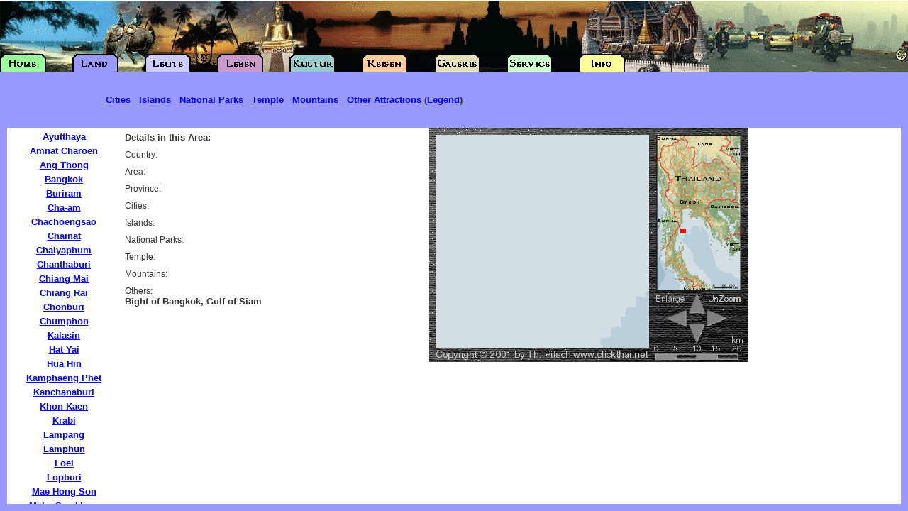

--- FILE ---
content_type: text/html
request_url: http://www.clickthai.de/cgi-bin/map.pl?1021761
body_size: 1618
content:
<!DOCTYPE HTML PUBLIC "-//W3C//DTD HTML 3.2 FINAL//EN">
<HTML>
<HEAD>
<META HTTP-EQUIV="Content-Type" CONTENT="text/html; charset=ISO-8859-1">
<META NAME="Author" CONTENT="Theodor Pitsch">
<META NAME="DESCRIPTION" CONTENT="Detailed Map of Thailand, with all provinces and cities and major attractions. In this area you can find: ">
<META NAME="KEYWORDS" CONTENT="Thailand, Siam, Bangkok, ">
<TITLE>Thailand, Bangkok, </title>
<BASE TARGET="_parent">
<BASE HREF="http://www.clickthai.de/">
<link rel="stylesheet" href="../CT.css" type="text/css">
<SCRIPT LANGUAGE="JavaScript">
<!--
if (top == self) self.location.href = "http://www.clickthai.de/cgi-bin/MapIndex.pl?1021761";
// -->
</SCRIPT>

</HEAD>
<BODY BGCOLOR="#FFFFFF" TEXT="#000000" TOPMARGIN=0 LEFTMARGIN=0 MARGINWIDTH=0 MARGINHEIGHT=0>
<table width="100%" border="0" cellspacing="0" cellpadding="0">
  <tr> 
    <td width="20%" valign="top"> 
      <table width="100%" border="0" cellspacing="2" cellpadding="4">
        <tr> 
          <td valign="top" class="News">
            Details in this Area: <br>
          </td>
        </tr>
        <tr> 
          <td><span class="SubSize">Country:</span><br>
            <span class="News"></span></td>
        </tr>
        <tr> 
          <td><span class="SubSize">Area:</span><br>
            <span class="News"></span></td>
        </tr>
        <tr> 
          <td><span class="SubSize">Province:</span><br>
            <span class="News"></span></td>
        </tr>
        <tr> 
          <td><span class="SubSize">Cities:</span><br>
            <span class="News"></span></td>
        </tr>
        <tr> 
          <td><span class="SubSize">Islands:</span><br>
              <span class="News"></span></td>
        </tr>
        <tr> 
          <td><span class="SubSize">National Parks:</span><br>
            <span class="News"></span></td>
        </tr>
        <tr> 
          <td><span class="SubSize">Temple:</span><br>
            <span class="News"></span></td>
        </tr>
        <tr> 
          <td><span class="SubSize">Mountains:</span><br>
              <span class="News"></span></td>
        </tr>
        <tr>
          <td><span class="SubSize">Others:</span><br>
            <span class="News">Bight of Bangkok, Gulf of Siam</span></td>
        </tr>
      </table>
    </td>
    <td valign="top"> 
<FORM ACTION="cgi-bin/map.pl" target="Map" METHOD="GET">
<table width="450" border="0" cellspacing="0" cellpadding="0" align="center">
  <tr>
    <td rowspan="4" width="10"><img src="http://www.clickthai.de/Map/Skin/mapsk0202.gif" width="10" height="330"></td>
    <td colspan="4" width="440"><img src="http://www.clickthai.de/Map/Skin/mapsk0201.gif" width="440" height="10"></td>
  </tr>
  <tr>
    <td rowspan="2" width="300" height="300">
      <table width="300" border="0" cellspacing="0" cellpadding="0">
        <tr>
          <td width="100" height="100"><a href="cgi-bin/map.pl?1021660" target="Map"><img src="http://www.clickthai.de/Map/02/16/60.PNG" width="100" height="100" border="0"></a></td>
          <td width="100" height="100"><a href="cgi-bin/map.pl?1021760" target="Map"><img src="http://www.clickthai.de/Map/02/17/60.PNG" width="100" height="100" border="0"></a></td>
          <td width="100" height="100"><a href="cgi-bin/map.pl?1021860" target="Map"><img src="http://www.clickthai.de/Map/02/18/60.PNG" width="100" height="100" border="0"></a></td>
        </tr>
        <tr>
          <td width="100" height="100"><a href="cgi-bin/map.pl?1021661" target="Map"><img src="http://www.clickthai.de/Map/02/16/61.PNG" width="100" height="100" border="0"></a></td>
          <td width="100" height="100"><a href="cgi-bin/map.pl?1021761" target="Map"><img src="http://www.clickthai.de/Map/02/17/61.PNG" width="100" height="100" border="0"></a></td>
          <td width="100" height="100"><a href="cgi-bin/map.pl?1021861" target="Map"><img src="http://www.clickthai.de/Map/02/18/61.PNG" width="100" height="100" border="0"></a></td>
        </tr>
        <tr>
          <td width="100" height="100"><a href="cgi-bin/map.pl?1021662" target="Map"><img src="http://www.clickthai.de/Map/02/16/62.PNG" width="100" height="100" border="0"></a></td>
          <td width="100" height="100"><a href="cgi-bin/map.pl?1021762" target="Map"><img src="http://www.clickthai.de/Map/02/17/62.PNG" width="100" height="100" border="0"></a></td>
          <td width="100" height="100"><a href="cgi-bin/map.pl?1021862" target="Map"><img src="http://www.clickthai.de/Map/02/18/62.PNG" width="100" height="100" border="0"></a></td>
        </tr>
      </table>
    </td>
    <td width="10" height="220"><img src="http://www.clickthai.de/Map/Skin/mapsk0204.gif" width="10" height="220"></td>
    <td width="120" height="220" background="http://www.clickthai.de/Map/thsmall.gif"><INPUT TYPE=image SRC="cgi-bin/getmpos.pl?1021761" width="120" height="220" BORDER=0 NAME="pos"></td>
    <td width="10" height="220"><img src="http://www.clickthai.de/Map/Skin/mapsk0205.gif" width="10" height="220"></td>
  </tr>
  <tr>
    <td colspan="3"><img src="http://www.clickthai.de/Map/02/mapsk0206.gif" width="140" height="80" usemap="#Navi" border="0"></td>
  </tr>
  <tr>
    <td width="300" height="20"><img src="http://www.clickthai.de/Map/Skin/mapsk0203.gif" width="300" height="20"></td>
    <td colspan="3"><img src="http://www.clickthai.de/Map/02/mapsk0207.gif" width="140" height="20"></td>
  </tr>
</table>
<INPUT TYPE="HIDDEN" NAME="size" VALUE="1">
<INPUT TYPE="HIDDEN" NAME="map" VALUE="02">
</form>
    </td>
  </tr>
</table>
<map name="Navi">
  <area shape="rect" coords="3,5,56,20" href="cgi-bin/map.pl?0021761" target="Map">
  <area shape="rect" coords="86,4,139,20" href="cgi-bin/map.pl?1010830" target="Map">
  <area shape="rect" coords="56,6,79,34" href="cgi-bin/map.pl?1021759" target="Map">
  <area shape="rect" coords="56,48,79,77" href="cgi-bin/map.pl?1021763" target="Map">
  <area shape="rect" coords="80,28,111,52" href="cgi-bin/map.pl?1021961" target="Map">
  <area shape="rect" coords="26,29,53,52" href="cgi-bin/map.pl?1021561" target="Map">
</map>
<script src="http://www.google-analytics.com/urchin.js" type="text/javascript">
</script>
<script type="text/javascript">
_uacct = "UA-399695-1";
urchinTracker();
</script>
</body>
</html>


--- FILE ---
content_type: text/html
request_url: http://www.clickthai.de/cgi-bin/MapIndex.pl?1021761
body_size: 653
content:
<!DOCTYPE HTML PUBLIC "-//W3C//DTD HTML 3.2 FINAL//EN">
<HTML>
<HEAD>
<META HTTP-EQUIV="Content-Type" CONTENT="text/html; charset=ISO-8859-1">
<META NAME="Author" CONTENT="Theodor Pitsch">
<TITLE>Thailand Map from ClickThai</TITLE>
</HEAD>
<frameset BORDER=0 FRAMESPACING=0 FRAMEBORDER=0 rows="180,*,10" cols="*"> 
  <frame src="../Map/header_map.html" SCROLLING=NO MARGINWIDTH="0" MARGINHEIGHT="01" FRAMEBORDER=NO BORDER="0" NORESIZE>
  <frameset cols="10,160,*,10">
      <frame src="../Map/rand.html" SCROLLING=NO MARGINWIDTH="0" MARGINHEIGHT="0" FRAMEBORDER=NO BORDER="0" NORESIZE>
      <FRAME NAME="Links" SRC="../Map/links_cities.html" SCROLLING=AUTO MARGINWIDTH=0 MARGINHEIGHT=0 FRAMEBORDER=YES BORDER="2">
      <FRAME NAME="Map" SRC="../cgi-bin/map.pl?1021761" SCROLLING=AUTO MARGINWIDTH=0 MARGINHEIGHT=0>
      <frame src="../Map/rand.html" SCROLLING=NO MARGINWIDTH="0" MARGINHEIGHT="0" FRAMEBORDER=NO BORDER="0" NORESIZE>
  </frameset>
  <frame src="../Map/unten.html" SCROLLING=NO MARGINWIDTH="2" MARGINHEIGHT="1" FRAMEBORDER=NO BORDER="0" NORESIZE>
</frameset>

<noframes>
<p>Thailand Map with move, zoom and print and two different sizes. Complete Map
  of the Kingdom of Thailand.</p>
<p>This map requires a modern browser with frame capabilities.</p>
<p>You can rent this map for your own site. Write to info@clickthai.net</p>
</noframes>
</HTML>


--- FILE ---
content_type: text/html
request_url: http://www.clickthai.de/cgi-bin/map.pl?1021761
body_size: 1618
content:
<!DOCTYPE HTML PUBLIC "-//W3C//DTD HTML 3.2 FINAL//EN">
<HTML>
<HEAD>
<META HTTP-EQUIV="Content-Type" CONTENT="text/html; charset=ISO-8859-1">
<META NAME="Author" CONTENT="Theodor Pitsch">
<META NAME="DESCRIPTION" CONTENT="Detailed Map of Thailand, with all provinces and cities and major attractions. In this area you can find: ">
<META NAME="KEYWORDS" CONTENT="Thailand, Siam, Bangkok, ">
<TITLE>Thailand, Bangkok, </title>
<BASE TARGET="_parent">
<BASE HREF="http://www.clickthai.de/">
<link rel="stylesheet" href="../CT.css" type="text/css">
<SCRIPT LANGUAGE="JavaScript">
<!--
if (top == self) self.location.href = "http://www.clickthai.de/cgi-bin/MapIndex.pl?1021761";
// -->
</SCRIPT>

</HEAD>
<BODY BGCOLOR="#FFFFFF" TEXT="#000000" TOPMARGIN=0 LEFTMARGIN=0 MARGINWIDTH=0 MARGINHEIGHT=0>
<table width="100%" border="0" cellspacing="0" cellpadding="0">
  <tr> 
    <td width="20%" valign="top"> 
      <table width="100%" border="0" cellspacing="2" cellpadding="4">
        <tr> 
          <td valign="top" class="News">
            Details in this Area: <br>
          </td>
        </tr>
        <tr> 
          <td><span class="SubSize">Country:</span><br>
            <span class="News"></span></td>
        </tr>
        <tr> 
          <td><span class="SubSize">Area:</span><br>
            <span class="News"></span></td>
        </tr>
        <tr> 
          <td><span class="SubSize">Province:</span><br>
            <span class="News"></span></td>
        </tr>
        <tr> 
          <td><span class="SubSize">Cities:</span><br>
            <span class="News"></span></td>
        </tr>
        <tr> 
          <td><span class="SubSize">Islands:</span><br>
              <span class="News"></span></td>
        </tr>
        <tr> 
          <td><span class="SubSize">National Parks:</span><br>
            <span class="News"></span></td>
        </tr>
        <tr> 
          <td><span class="SubSize">Temple:</span><br>
            <span class="News"></span></td>
        </tr>
        <tr> 
          <td><span class="SubSize">Mountains:</span><br>
              <span class="News"></span></td>
        </tr>
        <tr>
          <td><span class="SubSize">Others:</span><br>
            <span class="News">Bight of Bangkok, Gulf of Siam</span></td>
        </tr>
      </table>
    </td>
    <td valign="top"> 
<FORM ACTION="cgi-bin/map.pl" target="Map" METHOD="GET">
<table width="450" border="0" cellspacing="0" cellpadding="0" align="center">
  <tr>
    <td rowspan="4" width="10"><img src="http://www.clickthai.de/Map/Skin/mapsk0202.gif" width="10" height="330"></td>
    <td colspan="4" width="440"><img src="http://www.clickthai.de/Map/Skin/mapsk0201.gif" width="440" height="10"></td>
  </tr>
  <tr>
    <td rowspan="2" width="300" height="300">
      <table width="300" border="0" cellspacing="0" cellpadding="0">
        <tr>
          <td width="100" height="100"><a href="cgi-bin/map.pl?1021660" target="Map"><img src="http://www.clickthai.de/Map/02/16/60.PNG" width="100" height="100" border="0"></a></td>
          <td width="100" height="100"><a href="cgi-bin/map.pl?1021760" target="Map"><img src="http://www.clickthai.de/Map/02/17/60.PNG" width="100" height="100" border="0"></a></td>
          <td width="100" height="100"><a href="cgi-bin/map.pl?1021860" target="Map"><img src="http://www.clickthai.de/Map/02/18/60.PNG" width="100" height="100" border="0"></a></td>
        </tr>
        <tr>
          <td width="100" height="100"><a href="cgi-bin/map.pl?1021661" target="Map"><img src="http://www.clickthai.de/Map/02/16/61.PNG" width="100" height="100" border="0"></a></td>
          <td width="100" height="100"><a href="cgi-bin/map.pl?1021761" target="Map"><img src="http://www.clickthai.de/Map/02/17/61.PNG" width="100" height="100" border="0"></a></td>
          <td width="100" height="100"><a href="cgi-bin/map.pl?1021861" target="Map"><img src="http://www.clickthai.de/Map/02/18/61.PNG" width="100" height="100" border="0"></a></td>
        </tr>
        <tr>
          <td width="100" height="100"><a href="cgi-bin/map.pl?1021662" target="Map"><img src="http://www.clickthai.de/Map/02/16/62.PNG" width="100" height="100" border="0"></a></td>
          <td width="100" height="100"><a href="cgi-bin/map.pl?1021762" target="Map"><img src="http://www.clickthai.de/Map/02/17/62.PNG" width="100" height="100" border="0"></a></td>
          <td width="100" height="100"><a href="cgi-bin/map.pl?1021862" target="Map"><img src="http://www.clickthai.de/Map/02/18/62.PNG" width="100" height="100" border="0"></a></td>
        </tr>
      </table>
    </td>
    <td width="10" height="220"><img src="http://www.clickthai.de/Map/Skin/mapsk0204.gif" width="10" height="220"></td>
    <td width="120" height="220" background="http://www.clickthai.de/Map/thsmall.gif"><INPUT TYPE=image SRC="cgi-bin/getmpos.pl?1021761" width="120" height="220" BORDER=0 NAME="pos"></td>
    <td width="10" height="220"><img src="http://www.clickthai.de/Map/Skin/mapsk0205.gif" width="10" height="220"></td>
  </tr>
  <tr>
    <td colspan="3"><img src="http://www.clickthai.de/Map/02/mapsk0206.gif" width="140" height="80" usemap="#Navi" border="0"></td>
  </tr>
  <tr>
    <td width="300" height="20"><img src="http://www.clickthai.de/Map/Skin/mapsk0203.gif" width="300" height="20"></td>
    <td colspan="3"><img src="http://www.clickthai.de/Map/02/mapsk0207.gif" width="140" height="20"></td>
  </tr>
</table>
<INPUT TYPE="HIDDEN" NAME="size" VALUE="1">
<INPUT TYPE="HIDDEN" NAME="map" VALUE="02">
</form>
    </td>
  </tr>
</table>
<map name="Navi">
  <area shape="rect" coords="3,5,56,20" href="cgi-bin/map.pl?0021761" target="Map">
  <area shape="rect" coords="86,4,139,20" href="cgi-bin/map.pl?1010830" target="Map">
  <area shape="rect" coords="56,6,79,34" href="cgi-bin/map.pl?1021759" target="Map">
  <area shape="rect" coords="56,48,79,77" href="cgi-bin/map.pl?1021763" target="Map">
  <area shape="rect" coords="80,28,111,52" href="cgi-bin/map.pl?1021961" target="Map">
  <area shape="rect" coords="26,29,53,52" href="cgi-bin/map.pl?1021561" target="Map">
</map>
<script src="http://www.google-analytics.com/urchin.js" type="text/javascript">
</script>
<script type="text/javascript">
_uacct = "UA-399695-1";
urchinTracker();
</script>
</body>
</html>


--- FILE ---
content_type: text/html; charset=utf-8
request_url: https://www.google.com/recaptcha/api2/aframe
body_size: 265
content:
<!DOCTYPE HTML><html><head><meta http-equiv="content-type" content="text/html; charset=UTF-8"></head><body><script nonce="-TG1dBVm4kdzuoneCL0y8A">/** Anti-fraud and anti-abuse applications only. See google.com/recaptcha */ try{var clients={'sodar':'https://pagead2.googlesyndication.com/pagead/sodar?'};window.addEventListener("message",function(a){try{if(a.source===window.parent){var b=JSON.parse(a.data);var c=clients[b['id']];if(c){var d=document.createElement('img');d.src=c+b['params']+'&rc='+(localStorage.getItem("rc::a")?sessionStorage.getItem("rc::b"):"");window.document.body.appendChild(d);sessionStorage.setItem("rc::e",parseInt(sessionStorage.getItem("rc::e")||0)+1);localStorage.setItem("rc::h",'1768874048196');}}}catch(b){}});window.parent.postMessage("_grecaptcha_ready", "*");}catch(b){}</script></body></html>